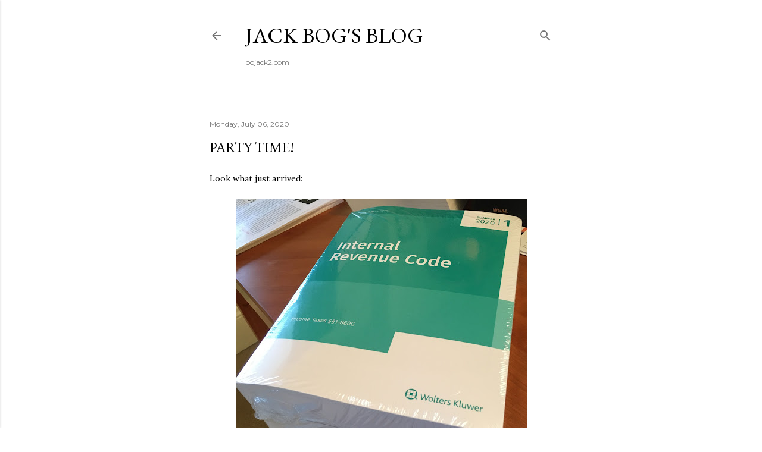

--- FILE ---
content_type: text/html; charset=UTF-8
request_url: https://www.bojack2.com/b/stats?style=BLACK_TRANSPARENT&timeRange=ALL_TIME&token=APq4FmCpXMVnUXdWdhgolOhzJdh8eYie2VhktY2CogzQmYDQprr21YaZDFD46KFAa4quyZAKxL-xZG0FJFaxvr2GXpn3Ik8rIQ
body_size: 49
content:
{"total":4120821,"sparklineOptions":{"backgroundColor":{"fillOpacity":0.1,"fill":"#000000"},"series":[{"areaOpacity":0.3,"color":"#202020"}]},"sparklineData":[[0,44],[1,37],[2,33],[3,33],[4,43],[5,43],[6,39],[7,40],[8,51],[9,31],[10,39],[11,39],[12,36],[13,45],[14,32],[15,29],[16,28],[17,30],[18,56],[19,84],[20,93],[21,96],[22,100],[23,92],[24,47],[25,58],[26,61],[27,51],[28,48],[29,27]],"nextTickMs":55384}